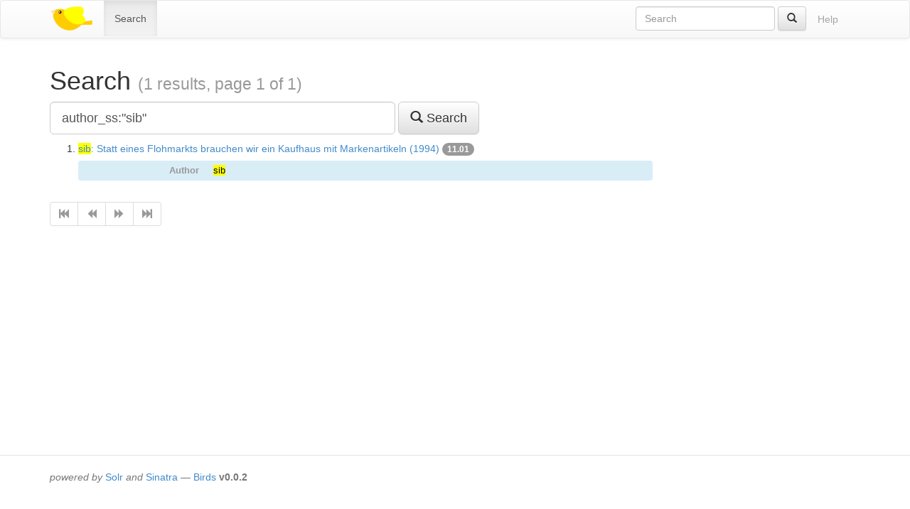

--- FILE ---
content_type: text/html;charset=utf-8
request_url: https://ixtrieve.fh-koeln.de/birds/litie/search?q=author_ss%3A%22sib%22
body_size: 1862
content:
<!DOCTYPE html>
<html xmlns="http://www.w3.org/1999/xhtml" lang="en">
<head>
  <meta charset="utf-8" />
  <meta http-equiv="X-UA-Compatible" content="IE=edge" />
  <meta name="viewport" content="width=device-width, initial-scale=1" />

  <title>Search (1 results, page 1 of 1) · Birds – Bibliographic information retrieval &amp; document search</title>

  <link rel="shortcut icon" href="https://ixtrieve.fh-koeln.de/birds/litie/favicon.ico" />

  <link rel="stylesheet" href="//netdna.bootstrapcdn.com/bootstrap/3.1.1/css/bootstrap.min.css" />
  <link rel="stylesheet" href="//netdna.bootstrapcdn.com/bootstrap/3.1.1/css/bootstrap-theme.min.css" />
  <link rel="stylesheet" href="https://ixtrieve.fh-koeln.de/birds/litie/css/birds.css" />
</head>
<body>
  <a class="sr-only" href="#content">Skip to main content</a>

  <div id="wrap">
    <header class="navbar navbar-default" id="top" role="banner">
      <div class="container">
        <div class="navbar-header">
          <button type="button" class="navbar-toggle" data-toggle="collapse" data-target=".navbar-collapse">
            <span class="sr-only">Toggle navigation</span>
            <span class="icon-bar"></span>
            <span class="icon-bar"></span>
            <span class="icon-bar"></span>
          </button>
          <a class="navbar-brand" href="https://ixtrieve.fh-koeln.de/birds/litie/" title="Birds – Bibliographic information retrieval &amp; document search">
            
            <img src="https://ixtrieve.fh-koeln.de/birds/litie/images/bird2.png" alt="Bird2" />
          </a>
        </div>

        <nav class="collapse navbar-collapse" role="navigation">
          <ul class="nav navbar-nav">
            <li class="active"><a title="Search for documents" href="https://ixtrieve.fh-koeln.de/birds/litie/search">Search</a></li>
            
            
          </ul>
          <ul class="nav navbar-nav navbar-right">
            <li><a class="btn disabled" href="https://ixtrieve.fh-koeln.de/birds/litie/help" title="View help pages">Help</a></li>
          </ul>
          <form action="https://ixtrieve.fh-koeln.de/birds/litie/search" method="GET" class="navbar-form navbar-right" role="search">
            <div class="form-group">
              <input type="search" class="form-control" title="Quick search" name="qq" id="qq" required="required" placeholder="Search" />
            </div>
            <button type="submit" class="btn btn-default" title="Search"><span class="glyphicon glyphicon-search"></span></button>
          </form>
        </nav>
      </div>
    </header>

    <main id="content" role="main">
      <div class="container">
      
        <h1>
          Search
        
          <small>(1 results, page 1 of 1)</small>
        
        </h1>
        <div class="row">
  <div class="col-md-9">
    <form action="https://ixtrieve.fh-koeln.de/birds/litie/search" method="GET" class="form-inline" role="form">
      <div class="form-group">
        <label class="control-label sr-only" for="q">Query</label>
        <input type="search" class="form-control input-lg" name="q" id="q" size="40" value="author_ss:&quot;sib&quot;" required="required" placeholder="Enter Query…" list="sample_queries" />
        <datalist id="sample_queries">
        
          <option label="Sample query 1" value="author_txt:fugmann" />
        
          <option label="Sample query 2" value="fugmann -author_txt:fugmann" />
        
        </datalist>
      </div>
      <button type="submit" class="btn btn-default btn-lg" title="Search">
        <span class="glyphicon glyphicon-search"></span> Search
      </button>
    </form>

  
    <ul class="filter-list list-inline">
    
    </ul>
  

  
    
    <ol start="1">
  <li>
    <a href="https://ixtrieve.fh-koeln.de/birds/litie/document/8526"><mark>sib</mark>: Statt eines Flohmarkts brauchen wir ein Kaufhaus mit Markenartikeln (1994)</a>
  
    <span class="badge toggle-explain" data-toggle="collapse" data-target="#explain-8526" title="Toggle score explanation">11.01</span>
    <pre id="explain-8526" class="collapse small">
11.008321 = weight(author_ss:sib in 140) [ClassicSimilarity], result of:
  11.008321 = fieldWeight in 140, product of:
    1.0 = tf(freq=1.0), with freq of:
      1.0 = termFreq=1.0
    11.008321 = idf(docFreq=1, maxDocs=44421)
    1.0 = fieldNorm(doc=140)
</pre>
  
  <dl class="dl-horizontal info-display bg-info">
  <dt class="text-muted">Author</dt>
  <dd><mark>sib</mark></dd>
</dl>

  </li>
</ol>

    <ul class="pagination"><li class="disabled"><span><span title="First page" class="glyphicon glyphicon-fast-backward"></span></span></li><li class="disabled"><span><span title="Previous page" class="glyphicon glyphicon-backward"></span></span></li><li class="disabled"><span><span title="Next page" class="glyphicon glyphicon-forward"></span></span></li><li class="disabled"><span><span title="Last page" class="glyphicon glyphicon-fast-forward"></span></span></li></ul>
  </div>
  <div class="col-md-3">
    
  
  </div>
</div>

      
      </div>
    </main>

    <div id="push"></div>
  </div>

  <footer role="contentinfo">
    <div class="container">
      <p>
        <em>powered by</em> <a href="//lucene.apache.org/solr/">Solr</a>
        <em>and</em> <a href="http://sinatrarb.com">Sinatra</a>
        — <a href="//blackwinter.github.com/birds">Birds</a>
        <strong>v0.0.2</strong>
      </p>
    </div>
  </footer>

  <script src="//code.jquery.com/jquery-2.1.0.min.js"></script>
  <script src="//netdna.bootstrapcdn.com/bootstrap/3.1.1/js/bootstrap.min.js"></script>
  <script src="https://ixtrieve.fh-koeln.de/birds/litie/js/birds.js"></script>
</body>
</html>
